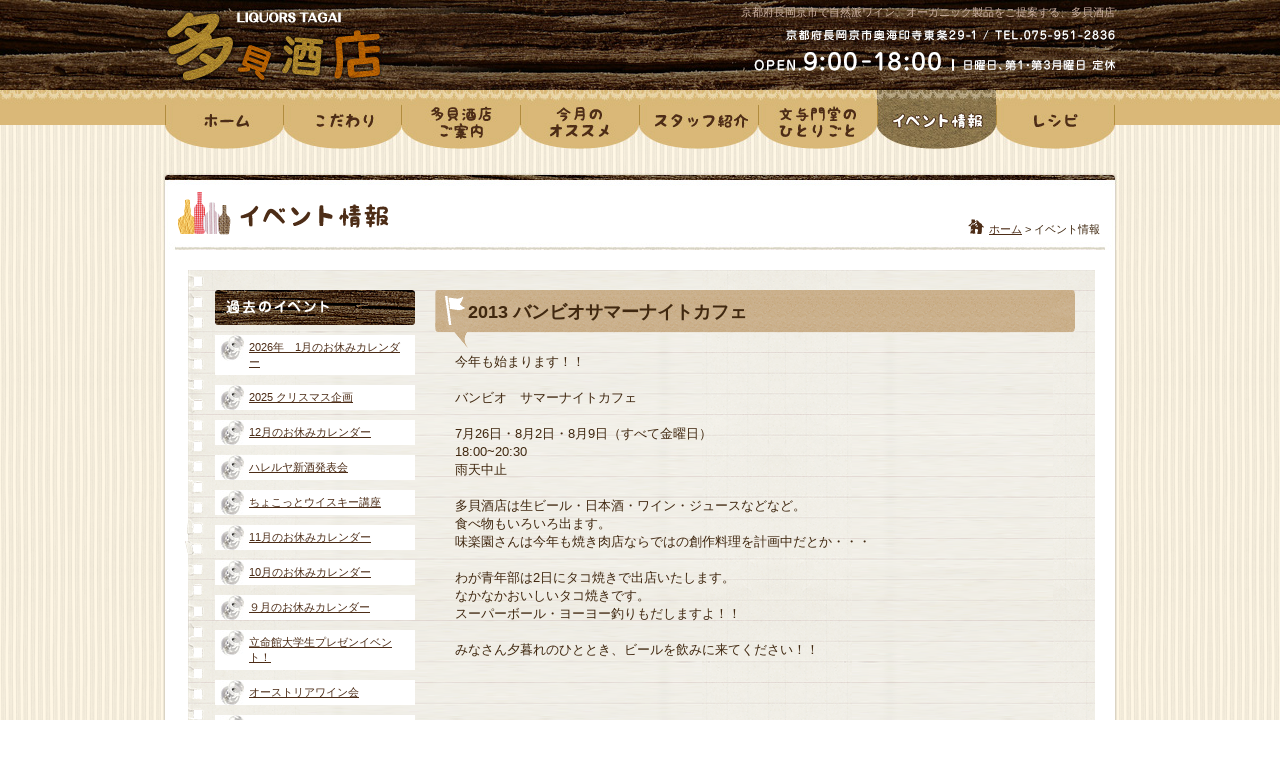

--- FILE ---
content_type: text/html; charset=Shift_JIS
request_url: http://www.tagaisaketen.com/event/index.php?no=31
body_size: 16272
content:
<!DOCTYPE html PUBLIC "-//W3C//DTD XHTML 1.0 Transitional//EN" "http://www.w3.org/TR/xhtml1/DTD/xhtml1-transitional.dtd">
<html xmlns="http://www.w3.org/1999/xhtml" xml:lang="ja" lang="ja">
<head>
<meta http-equiv="Content-Type" content="text/html; charset=Shift_JIS" />
<meta http-equiv="Content-Style-Type" content="text/css" />
<meta http-equiv="Content-Script-Type" content="text/javascript" />
<title>2013 バンビオサマーナイトカフェ | 京都府長岡京市で自然派ワイン、オーガニック製品をご提案する、多貝酒店</title>
<meta name="keywords" content="長岡京市,自然派,ワイン,イベント,オーガニック製品" />
<meta name="description" content="京都府長岡京市で自然派ワイン、オーガニック製品をご提案する、多貝酒店" />
<link href="../css/import.css" rel="stylesheet" type="text/css" media="all" />
<style type="text/css" media="all">
	@import "style.css";
</style>
<script src="../js/smoothscroll.js" type="text/javascript"></script>
<script src="../js/rollover.js" type="text/javascript"></script>
</head>
<body>
<!-- ########### header_Start ########### -->
<div id="header">

	<!-- inner_Start -->
	<div class="inner">

		<h1>京都府長岡京市で自然派ワイン、オーガニック製品をご提案する、多貝酒店</h1>

		<p class="logo"><a href="../index.html"><img src="../img_common/logo.jpg" width="225" height="85" alt="多貝酒店" title="多貝酒店" /></a></p>

		<p class="open"><img src="../img_common/p_header_01.gif?ver02" width="370" height="50" alt="京都府長岡京市奥海印寺東条29-1 / TEL.075-951-2836 / OPEN.9:00-18:00（日曜日、第1・第3月曜日 定休）" title="京都府長岡京市奥海印寺東条29-1 / TEL.075-951-2836 / OPEN.9:00-18:00（日曜日、第1・第3月曜日 定休）" /></p>

		<!-- g_nav_Start -->
		<ul id="g_nav" class="clearfix">
		<li><a href="../index.html"><img src="../img_common/g_nav01.jpg" width="118" height="60" alt="ホーム" title="ホーム" class="rollover" /></a></li>
		<li><a href="../policy/index.html"><img src="../img_common/g_nav02.jpg" width="118" height="60" alt="こだわり" title="こだわり" class="rollover" /></a></li>
		<li><a href="../information/index.html"><img src="../img_common/g_nav03.jpg" width="119" height="60" alt="多貝酒店ご案内" title="多貝酒店ご案内" class="rollover" /></a></li>
		<li><a href="../recommend/index.php"><img src="../img_common/g_nav04.jpg" width="119" height="60" alt="今月のオススメ" title="今月のオススメ" class="rollover" /></a></li>
		<li><a href="../staff/index.html"><img src="../img_common/g_nav05.jpg" width="119" height="60" alt="スタッフ紹介" title="スタッフ紹介" class="rollover" /></a></li>
		<li><a href="../blog/index.php"><img src="../img_common/g_nav06.jpg" width="119" height="60" alt="文与門堂のひとりごと" title="文与門堂のひとりごと" class="rollover" /></a></li>
		<li><a href="../event/index.php"><img src="../img_common/g_nav07_current.jpg" width="119" height="60" alt="イベント情報" title="イベント情報" /></a></li>
		<li><a href="../blog/index.php?categ=7"><img src="../img_common/g_nav08.jpg" width="119" height="60" alt="レシピ" title="レシピ" class="rollover" /></a></li>
		</ul>
		<!-- g_nav_End -->

	</div>
	<!-- inner_End -->

</div>
<!-- ########### header_End ########### -->



<!-- ########### content_Start ########### -->
<div id="content">


<!-- page_title_Start -->
<div id="page_title" class="clearfix">

	<div class="title"><h2><img src="img/h2_event_01.gif" width="225" height="60" alt="イベント情報" title="イベント情報" /></h2></div>

	<div id="breadcrumbs">
		<ul>
		<li class="home"><a href="../index.html">ホーム</a> &gt;</li><li>イベント情報</li>
		</ul>
	</div>

</div>
<!-- page_title_End -->


<!-- event_unit_Start -->
<div id="event_unit" class="clearfix">



	<!-- event_Start -->
	<div class="event">

		<!-- entry_Start -->
		<div class="entry">

			<!-- intro_Start -->
			<div class="intro">
				<h3>2013 バンビオサマーナイトカフェ</h3>
			</div>
			<!-- intro_End -->

			<!-- entry_body_Start -->
			<div class="entry_body">

				<span style="font-size: small">今年も始まります！！<br />
<br />
バンビオ　サマーナイトカフェ<br />
<br />
7月26日・8月2日・8月9日（すべて金曜日）<br />
18:00~20:30<br />
雨天中止<br />
<br />
多貝酒店は生ビール・日本酒・ワイン・ジュースなどなど。<br />
食べ物もいろいろ出ます。<br />
味楽園さんは今年も焼き肉店ならではの創作料理を計画中だとか・・・<br />
<br />
わが青年部は2日にタコ焼きで出店いたします。<br />
なかなかおいしいタコ焼きです。<br />
スーパーボール・ヨーヨー釣りもだしますよ！！<br />
<br />
みなさん夕暮れのひととき、ビールを飲みに来てください！！<br />
</span>
			<div class="clear"></div>
			</div>
			<!-- entry_body_End -->

		</div>
		<!-- entry_End -->

		<!-- page_link_Start -->
		<div class="page_link clearfix">

		</div>
		<!-- page_link_End -->

	</div>
	<!-- event_End -->


	<!-- backnumber_Start -->
	<div class="backnumber">

		<h3><img src="img/h3_event_01.jpg" width="200" height="35" alt="過去のイベント" title="過去のイベント" /></h3>

		<ul>
		<li><a href="index.php?no=159">2026年　1月のお休みカレンダー</a></li>
		<li><a href="index.php?no=158">2025 クリスマス企画</a></li>
		<li><a href="index.php?no=157">12月のお休みカレンダー</a></li>
		<li><a href="index.php?no=156">ハレルヤ新酒発表会</a></li>
		<li><a href="index.php?no=155">ちょこっとウイスキー講座</a></li>
		<li><a href="index.php?no=154">11月のお休みカレンダー</a></li>
		<li><a href="index.php?no=153">10月のお休みカレンダー</a></li>
		<li><a href="index.php?no=152">９月のお休みカレンダー</a></li>
		<li><a href="index.php?no=151">立命館大学生プレゼンイベント！</a></li>
		<li><a href="index.php?no=150">オーストリアワイン会</a></li>
		<li><a href="index.php?no=149">角打ち文与門</a></li>
		<li><a href="index.php?no=148">8月のお休みカレンダー</a></li>
		<li><a href="index.php?no=147">角打ち文与門</a></li>
		<li><a href="index.php?no=146">7月のお休みカレンダー</a></li>
		<li><a href="index.php?no=145">豆腐三昧ワイン三昧</a></li>
		<li><a href="index.php?no=144">6月のお休みカレンダー</a></li>
		<li><a href="index.php?no=143">5月のお休みカレンダー</a></li>
		<li><a href="index.php?no=142">4月のお休みカレンダー</a></li>
		<li><a href="index.php?no=141">ワイン会のご案内</a></li>
		<li><a href="index.php?no=140">3月のお休みカレンダー</a></li>
		<li><a href="index.php?no=139">２月のお休みカレンダー</a></li>
		<li><a href="index.php?no=138">1月のお休みカレンダー</a></li>
		<li><a href="index.php?no=137">12月のお休みカレンダー</a></li>
		<li><a href="index.php?no=136">クリスマスプレゼント企画</a></li>
		<li><a href="index.php?no=135">ハレルヤ新酒発表会</a></li>
		<li><a href="index.php?no=134">11月のお休みカレンダー</a></li>
		<li><a href="index.php?no=133">10月のお休みカレンダー</a></li>
		<li><a href="index.php?no=132">9月のお休みカレンダー</a></li>
		<li><a href="index.php?no=131">8月のお休みカレンダー</a></li>
		<li><a href="index.php?no=130">妖怪ビアパーティー２のご案内</a></li>
		<li><a href="index.php?no=129">7月のお休みカレンダー</a></li>
		<li><a href="index.php?no=128">6月のお休みカレンダー</a></li>
		<li><a href="index.php?no=127">試飲即売会</a></li>
		<li><a href="index.php?no=126">5月のお休みカレンダー</a></li>
		<li><a href="index.php?no=125">4月のお休みカレンダー</a></li>
		<li><a href="index.php?no=124">3月のお休みカレンダー</a></li>
		<li><a href="index.php?no=123">2024 2月のお休みカレンダー</a></li>
		<li><a href="index.php?no=122">12月のお休みカレンダー</a></li>
		<li><a href="index.php?no=121">2023 クリスマス企画</a></li>
		<li><a href="index.php?no=120">ハレルヤ新酒発表会</a></li>
		<li><a href="index.php?no=119">11月のお休みカレンダー</a></li>
		<li><a href="index.php?no=118">10月のお休みカレンダー</a></li>
		<li><a href="index.php?no=117">9月のお休みカレンダー</a></li>
		<li><a href="index.php?no=116">デンマークワインを楽しむ会</a></li>
		<li><a href="index.php?no=115">8月のお休みカレンダー</a></li>
		<li><a href="index.php?no=114">7月のお休みカレンダー</a></li>
		<li><a href="index.php?no=113">自分らしくいきる</a></li>
		<li><a href="index.php?no=112">父の日</a></li>
		<li><a href="index.php?no=111">6月のお休みカレンダー</a></li>
		<li><a href="index.php?no=110">5月のお休みカレンダー</a></li>
		<li><a href="index.php?no=109">母の日</a></li>
		<li><a href="index.php?no=108">自分らしくいきる</a></li>
		<li><a href="index.php?no=107">4月のお休みカレンダー</a></li>
		<li><a href="index.php?no=106">３月のお休みカレンダー</a></li>
		<li><a href="index.php?no=104">2月のお休みカレンダー</a></li>
		<li><a href="index.php?no=103">パンとコーヒーときどきワイン</a></li>
		<li><a href="index.php?no=102">令和5年　1月のお休みカレンダー</a></li>
		<li><a href="index.php?no=101">12月のお休みカレンダー</a></li>
		<li><a href="index.php?no=100">2022 クリスマス企画</a></li>
		<li><a href="index.php?no=99">11月のお休みカレンダー</a></li>
		<li><a href="index.php?no=98">10月のお休みカレンダー</a></li>
		<li><a href="index.php?no=97">9月のお休みカレンダー</a></li>
		<li><a href="index.php?no=96">8月のお休みカレンダー</a></li>
		<li><a href="index.php?no=95">7月のお休みカレンダー</a></li>
		<li><a href="index.php?no=94">6月のお休みカレンダー</a></li>
		<li><a href="index.php?no=93">2022 父の日</a></li>
		<li><a href="index.php?no=92">5月のお休みカレンダー</a></li>
		<li><a href="index.php?no=91">4月のお休みカレンダー</a></li>
		<li><a href="index.php?no=90">ホワイトデイ　2022</a></li>
		<li><a href="index.php?no=89">3月のお休みカレンダー</a></li>
		<li><a href="index.php?no=88">2月のお休みカレンダー</a></li>
		<li><a href="index.php?no=87">2022　バレンタイン企画</a></li>
		<li><a href="index.php?no=86">1月のお休みカレンダー</a></li>
		<li><a href="index.php?no=85">12月のお休みカレンダー</a></li>
		<li><a href="index.php?no=84">11月のお休み</a></li>
		<li><a href="index.php?no=83">Halloween Special Event</a></li>
		<li><a href="index.php?no=82">10月のお休み</a></li>
		<li><a href="index.php?no=81">9月のお休み</a></li>
		<li><a href="index.php?no=80">8月のお休み</a></li>
		<li><a href="index.php?no=79">Father’ｓDay　特別企画</a></li>
		<li><a href="index.php?no=78">母の日のプレゼント</a></li>
		<li><a href="index.php?no=77">クリスマス企画</a></li>
		<li><a href="index.php?no=76">ハレルヤのイベントのご案内です。</a></li>
		<li><a href="index.php?no=75">2019　ハレルヤ新酒発表会</a></li>
		<li><a href="index.php?no=74">戦国マルシェ　アンネモー</a></li>
		<li><a href="index.php?no=73">のんべい酒屋のクラフトビール祭り</a></li>
		<li><a href="index.php?no=72">ハレルヤ新酒発表会2018</a></li>
		<li><a href="index.php?no=71">ボジョレー・パーティ</a></li>
		<li><a href="index.php?no=70">お燗名人講座</a></li>
		<li><a href="index.php?no=69">初夏のワイン会</a></li>
		<li><a href="index.php?no=68">日本酒しぼりたてを楽しむ会</a></li>
		<li><a href="index.php?no=67">ハレルヤ新酒発表会</a></li>
		<li><a href="index.php?no=66">妖怪ビアパーティのご案内</a></li>
		<li><a href="index.php?no=65">ハレルヤビールイベント開催です。</a></li>
		<li><a href="index.php?no=64">しぼりたてを楽しむ会</a></li>
		<li><a href="index.php?no=63">WINE ＆EAT ME!!　ボージョレ・ヌーボー編</a></li>
		<li><a href="index.php?no=62">WINE ＆ Eat Me !バンズバージョン！</a></li>
		<li><a href="index.php?no=61">夏！酒ロック！！ハレルヤ!ハレルヤ！！</a></li>
		<li><a href="index.php?no=60">第6回　長岡京まちゼミ</a></li>
		<li><a href="index.php?no=59">第3回ふるさと軽トラ市</a></li>
		<li><a href="index.php?no=58">2015　新酒発表会</a></li>
		<li><a href="index.php?no=57">クリスマスコンサートのお知らせ</a></li>
		<li><a href="index.php?no=56">第7回長岡京竹あそび</a></li>
		<li><a href="index.php?no=55">2015　サマーナイト・カフェ　</a></li>
		<li><a href="index.php?no=54">イタリアの郷土料理とワインを楽しむ会</a></li>
		<li><a href="index.php?no=53">第4回　長岡京まちゼミ</a></li>
		<li><a href="index.php?no=52">利き酒会</a></li>
		<li><a href="index.php?no=51">2015　2月のワインとお料理katemao</a></li>
		<li><a href="index.php?no=50">2014 クリスマスプレゼント企画</a></li>
		<li><a href="index.php?no=49">12月のワインとお料理katemao</a></li>
		<li><a href="index.php?no=48">新酒発表会開催！</a></li>
		<li><a href="index.php?no=47">11月のワインとお料理katemao</a></li>
		<li><a href="index.php?no=46">第3回　長岡京まちゼミ</a></li>
		<li><a href="index.php?no=45">　長岡京竹あそび　2014</a></li>
		<li><a href="index.php?no=44">2014 9月のワインとお料理katemao</a></li>
		<li><a href="index.php?no=43">本日のサマーナイトカフェ中止のお知らせ</a></li>
		<li><a href="index.php?no=42">2014　バンビオサマーナイト　カフェ</a></li>
		<li><a href="index.php?no=41">田植え体験のおしらせ</a></li>
		<li><a href="index.php?no=40">乙訓三社めぐり　~笛のこだま　新緑の社に響きて~</a></li>
		<li><a href="index.php?no=39">自然派　南仏ワインを楽しむ会</a></li>
		<li><a href="index.php?no=38">2014　3月のワインとお料理katemao</a></li>
		<li><a href="index.php?no=37">2014　２月のワインとお料理katemao</a></li>
		<li><a href="index.php?no=36">12月のイベントのお知らせ</a></li>
		<li><a href="index.php?no=35">口福で味わうひやおろしの会</a></li>
		<li><a href="index.php?no=34">10月のワインとお料理katemao</a></li>
		<li><a href="index.php?no=33">第7回長岡京ワインサロン</a></li>
		<li><a href="index.php?no=32">酒屋のイベント　びあぱーのご案内</a></li>
		<li><a href="index.php?no=31">2013 バンビオサマーナイトカフェ</a></li>
		<li><a href="index.php?no=30">cafe katemaoとニュージーランドワインの夕べ</a></li>
		<li><a href="index.php?no=29">第6回長岡京ワインサロン</a></li>
		<li><a href="index.php?no=28">母の日　ありがとうの言葉を添えて</a></li>
		<li><a href="index.php?no=27">5月のワインとお料理katemao</a></li>
		<li><a href="index.php?no=26">文与門亭　奏饗の宴のご案内</a></li>
		<li><a href="index.php?no=25">2013年　3月のイベント</a></li>
		<li><a href="index.php?no=24">2013　ワインとお料理カテマオのお知らせ</a></li>
		<li><a href="index.php?no=23">第４回　ワインサロン</a></li>
		<li><a href="index.php?no=22">2012　CHRISTMAS SPECIAL 企画</a></li>
		<li><a href="index.php?no=21">プリムールナイト　２０１２</a></li>
		<li><a href="index.php?no=20">11月のワインとお料理katemao</a></li>
		<li><a href="index.php?no=19">第３回ワインサロン</a></li>
		<li><a href="index.php?no=18">長岡京竹あそび</a></li>
		<li><a href="index.php?no=17">10月のワインとお料理　katemao</a></li>
		<li><a href="index.php?no=16">地ビールまつり</a></li>
		<li><a href="index.php?no=15">9月のワインとお料理katemao</a></li>
		<li><a href="index.php?no=14">Le Temps des Gitansの会</a></li>
		<li><a href="index.php?no=13">ワインとお料理　katemao</a></li>
		<li><a href="index.php?no=12">2012　バンビオ　サマーナイトカフェ</a></li>
		<li><a href="index.php?no=11">ワインとお料理 katemao</a></li>
		<li><a href="index.php?no=10">長岡京ワインサロン</a></li>
		<li><a href="index.php?no=9">ワインとお料理　katemao</a></li>
		<li><a href="index.php?no=8">第2回　天神さんで古本市</a></li>
		<li><a href="index.php?no=7">ワインとお料理　katemao</a></li>
		<li><a href="index.php?no=6">夜桜ほろ酔いLIVE</a></li>
		<li><a href="index.php?no=5">moncoeur wine bar</a></li>
		<li><a href="index.php?no=4">moncoeur wine bar</a></li>
		<li><a href="index.php?no=3">moncoeur wine bar</a></li>
		<li><a href="index.php?no=2">2011 クリスマス　スペシャル企画</a></li>
		</ul>

	</div>
	<!-- backnumber_End -->


</div>
<!-- event_unit_End -->


<!-- pagetop_Start -->
<p id="pagetop"><a href="#header"><img src="../img_common/pagetop.gif" width="85" height="20" alt="PAGE TOP" title="PAGE TOP" class="rollover" /></a></p>
<!-- pagetop_End -->


<!-- f_nav_Start -->
<ul id="f_nav">
<li><a href="../index.html">ホーム</a>|</li>
<li><a href="../policy/index.html">こだわり</a>|</li>
<li><a href="../information/index.html">多貝酒店ご案内</a>|</li>
<li><a href="../recommend/index.php">今月のオススメ</a>|</li>
<li><a href="../staff/index.html">スタッフ紹介</a>|</li>
<li><a href="../blog/index.php">文与門堂のひとりごと</a>|</li>
<li><a href="../event/index.php">イベント情報</a>|</li>
<li><a href="../blog/index.php?categ=7">レシピ</a></li>
</ul>
<!-- f_nav_End -->


<!-- copyright_Start -->
<p id="copyright"><img src="../img_common/copyright.jpg" width="960" height="45" alt="COPYRIGHT (C) 2011 LIQUORS TAGAI. ALL RIGHTS RESERVED." title="COPYRIGHT (C) 2011 LIQUORS TAGAI. ALL RIGHTS RESERVED." /></p>
<!-- copyright_End -->


</div>
<!-- ########### content_End ########### -->
</body>
</html>


--- FILE ---
content_type: text/css
request_url: http://www.tagaisaketen.com/css/import.css
body_size: 43
content:
@import "default.css";
@import "style.css";

--- FILE ---
content_type: text/css
request_url: http://www.tagaisaketen.com/event/style.css
body_size: 1527
content:
/* event content
-----------------------------------*/
#event_unit{
width			:910px;
background		:url("img/bg_event_01.gif") repeat-y 0 0;
margin			:20px 0 30px 25px;
padding			:20px 0;
}


#event_unit div.event{
width			:660px;
float			:right;
}
#event_unit div.entry{
width			:640px;
margin-bottom		:30px;
}
#event_unit div.entry_last{
margin-bottom		:0;
}
/* intro */
#event_unit div.event div.intro{
width			:640px;
background		:url("img/bg_event_02.gif") no-repeat 0 bottom;
margin-bottom		:5px;
}
#event_unit div.event div.intro h3{
font-size		:138.5%;
font-weight		:bold;
background		:url("img/bg_event_03.gif") no-repeat 0 0;
padding			:10px 15px 23px 33px;
}
/* entry_body */
#event_unit div.event div.entry_body{
width			:620px;
margin-left		:20px;
}
#event_unit div.event div.entry_body p{
margin-bottom		:15px;
}
#event_unit div.event div.entry_body ul{
margin			:0 0 15px 20px;
}
#event_unit div.event div.entry_body ol{
margin			:0 0 15px 25px;
}
/* page_link */
#event_unit div.page_link{
width			:640px;
}
#event_unit div.page_link p.prev{
width			:115px;
float			:left;
}
#event_unit div.page_link p.next{
width			:115px;
float			:right;
}


#event_unit div.backnumber{
width			:230px;
float			:left;
}
#event_unit div.backnumber h3{
margin-left		:30px;
}
#event_unit div.backnumber ul{
width			:200px;
margin-left		:30px;
}
#event_unit div.backnumber ul li{
font-size		:85%;
list-style		:none;
background		:#ffffff url("img/ico_event_01.jpg") no-repeat 5px 0;
margin-top		:10px;
padding			:5px 10px 5px 34px;
}

--- FILE ---
content_type: text/css
request_url: http://www.tagaisaketen.com/css/style.css
body_size: 3108
content:
/* setting
-----------------------------------*/
a{
color			:#4d2d17;
text-decoration		:underline;
}
a:hover{
color			:#e58f17;
text-decoration		:none;
}
a:focus{
-moz-outline-style	:none;
}
strong{
font-weight		:bold;
}
ul li{
list-style-type		:disc;
}
ol li{
list-style-type		:decimal;
}



/* clear
-----------------------------------*/
.clear{
clear			:both;
}



/* clearfix
-----------------------------------*/
.clearfix:after{
display			:block;
clear			:both;
height			:0;
visibility		:hidden;
content			:".";
line-height		:0;
}
.clearfix{
display			:inline-table;
min-height		:1%;
}

/* for macIE \*/
* html .clearfix{
height			:1%;
}
.clearfix{
display			:block;
}
/* end of for macIE */



/* body
-----------------------------------*/
body{
color			:#402810;
font-family		:'ヒラギノ角ゴ Pro W3','Hiragino Kaku Gothic Pro','メイリオ',Meiryo,'ＭＳ Ｐゴシック',sans-serif;
line-height		:1.4;
width			:100%;
background		:url("../img_common/bg_body.gif") repeat center 0;
text-align		:center;
padding-bottom		:30px;
}



/* header
-----------------------------------*/
#header{
background		:url("../img_common/bg_header.jpg") repeat-x center 0;
margin-bottom		:20px;
}
#header div.inner{
width			:960px;
height			:150px;
text-align		:left;
margin			:0 auto;
position		:relative;
}
#header h1{
color			:#ccb1a3;
font-size		:85%;
font-weight		:normal;
width			:730px;
text-align		:right;
position		:absolute;
left			:225px;
top			:5px;
}
#header p.logo{
position		:absolute;
left			:0;
top			:5px;
}
#header p.open{
position		:absolute;
right			:0;
top			:25px;
}



/* g_nav
-----------------------------------*/
#g_nav{
width			:950px;
height			:60px;
position		:absolute;
left			:5px;
top			:90px;
}
#g_nav li{
list-style		:none;
float			:left;
}
#g_nav li img{
border			:none;
vertical-align		:top;
}



/* content
-----------------------------------*/
#content{
width			:960px;
background		:url("../img_common/bg_content_01.gif") repeat-y 0 0;
text-align		:left;
margin			:0 auto;
}



/* pagetop
-----------------------------------*/
#pagetop{
margin-left		:860px;
margin-bottom		:5px;
}



/* f_nav
-----------------------------------*/
#f_nav{
width			:930px;
background		:url("../img_common/bg_f_nav.gif") no-repeat 0 0;
text-align		:center;
margin-left		:15px;
margin-bottom		:10px;
padding-top		:10px;
}
#f_nav li{
font-size		:85%;
list-style		:none;
display			:inline;
margin-right		:2px;
}
#f_nav li a{
padding-right		:4px;
}



/* page_title
-----------------------------------*/
#page_title{
width			:960px;
background		:url("../img_common/bg_page_title.jpg") no-repeat 0 0;
padding-top		:15px;
padding-bottom		:5px;
}
#page_title div.title{
float			:left;
}
#page_title div.title h2{
margin-left		:15px;
}



/* breadcrumbs
-----------------------------------*/
#breadcrumbs{
float			:right;
}
#breadcrumbs ul{
margin-top		:37px;
margin-right		:20px;
}
#breadcrumbs ul li{
font-size		:85%;
list-style		:none;
display			:inline;
margin-left		:3px;
padding-top		:4px;
}
#breadcrumbs ul li.home{
background		:url("../img_common/ico_breadcrumbs_01.gif") no-repeat 0 0;
padding-left		:21px;
}